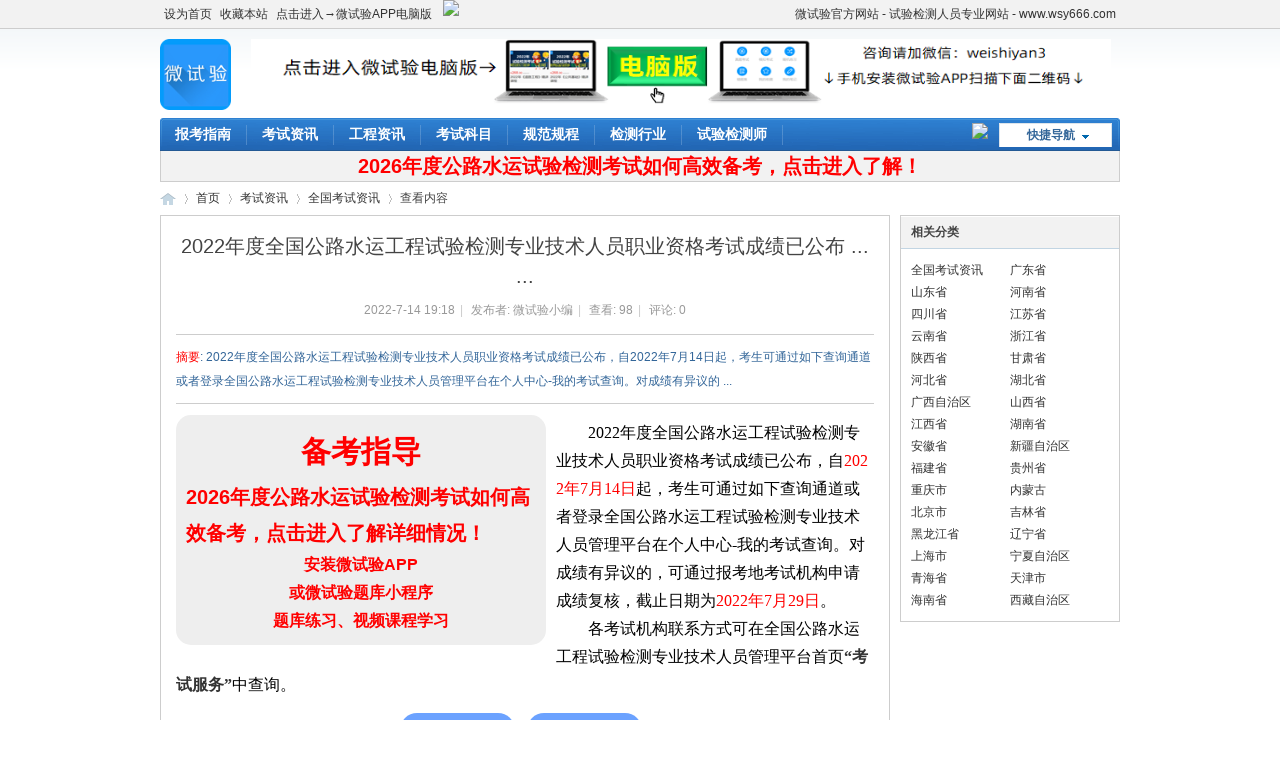

--- FILE ---
content_type: text/html
request_url: https://www.wsy666.com/zixun/kaoshi/202207/00000442.html
body_size: 6165
content:
<!DOCTYPE html PUBLIC "-//W3C//DTD XHTML 1.0 Transitional//EN" "http://www.w3.org/TR/xhtml1/DTD/xhtml1-transitional.dtd">
<html xmlns="http://www.w3.org/1999/xhtml">
<head>
<meta http-equiv="Content-Type" content="text/html; charset=utf-8" />
<title>2022年度全国公路水运工程试验检测专业技术人员职业资格考试成绩已公布 ... ... - 全国考试资讯 -  微试验 -  Powered by Discuz!</title>

<meta name="keywords" content="2022年度全国公路水运工程试验检测专业技术人员职业资格考试成绩已公布 ... ..." />
<meta name="description" content="2022年度全国公路水运工程试验检测专业技术人员职业资格考试成绩已公布，自2022年7月14日起，考生可通过如下查询通道或者登录全国公路水运工程试验检测专业技术人员管理平台在个人中心-我的考试查询。对成绩有异议的 ... ,微试验" />
<meta name="generator" content="Discuz! X3.4" />
<meta name="author" content="Discuz! Team and Comsenz UI Team" />
<meta name="copyright" content="2001-2021 Tencent Cloud." />
<meta name="MSSmartTagsPreventParsing" content="True" />
<meta http-equiv="MSThemeCompatible" content="Yes" />
<base href="https://www.wsy666.com/" /><link rel="stylesheet" type="text/css" href="data/cache/style_1_common.css?CBl" /><link rel="stylesheet" type="text/css" href="data/cache/style_1_portal_view.css?CBl" /><script type="text/javascript">var STYLEID = '1', STATICURL = 'static/', IMGDIR = 'static/image/common', VERHASH = 'CBl', charset = 'utf-8', discuz_uid = '0', cookiepre = '0PdK_2132_', cookiedomain = '', cookiepath = '/', showusercard = '1', attackevasive = '0', disallowfloat = 'newthread', creditnotice = '1|威望|,2|金钱|,3|贡献|', defaultstyle = '', REPORTURL = 'aHR0cHM6Ly93d3cud3N5NjY2LmNvbS9wb3J0YWwucGhwP21vZD12aWV3JmFpZD00NDImX21ha2VodG1sJnI9MTc2MjY3NjMwNDUxMCZhamF4ZGF0YT1qc29u', SITEURL = 'https://www.wsy666.com/', JSPATH = 'static/js/', CSSPATH = 'data/cache/style_', DYNAMICURL = 'portal.php?mod=view&aid=442';</script>
<script src="static/js/common.js?CBl" type="text/javascript"></script>
<meta name="application-name" content="微试验" />
<meta name="msapplication-tooltip" content="微试验" />
<meta name="msapplication-task" content="name=首页;action-uri=https://www.wsy666.com/portal.php;icon-uri=https://www.wsy666.com/static/image/common/portal.ico" /><meta name="msapplication-task" content="name=微试验;action-uri=https://www.wsy666.com/forum.php;icon-uri=https://www.wsy666.com/static/image/common/bbs.ico" />
<script src="static/js/portal.js?CBl" type="text/javascript"></script>
</head>

<body id="nv_portal" class="pg_view" onkeydown="if(event.keyCode==27) return false;">
<div id="append_parent"></div><div id="ajaxwaitid"></div>
<div id="toptb" class="cl">
<div class="wp">
<div class="z"><a href="javascript:;"  onclick="setHomepage('https://www.wsy666.com/');">设为首页</a><a href="https://www.wsy666.com/"  onclick="addFavorite(this.href, '微试验');return false;">收藏本站</a><a href="http://www.wsy6.com" >点击进入→微试验APP电脑版</a>    <a style="display: inline;margin-top: 0px;margin-left: 3px;margin-right: 3px;" href="javascript:;" onclick="showWindow('tom_weixin_guanzu','plugin.php?id=tom_weixin:guanzu','get',0);return false;">
    <img src="source/plugin/tom_weixin/images/wx_guanzhu.gif">
    </a></div>
<div class="y">
<a id="switchblind" href="javascript:;" onclick="toggleBlind(this)" title="开启辅助访问" class="switchblind"></a>
<a href="#" >微试验官方网站 - 试验检测人员专业网站 - www.wsy666.com</a></div>
</div>
</div>

<div id="qmenu_menu" class="p_pop blk" style="display: none;">
<div class="ptm pbw hm">
请 <a href="javascript:;" class="xi2" onclick="lsSubmit()"><strong>登录</strong></a> 后使用快捷导航<br />没有帐号？<a href="member.php?mod=register" class="xi2 xw1">立即注册</a>
</div>
</div><div id="hd">
<div class="wp">
<div class="hdc cl"><h2><a href="https://www.wsy666.com/" title="微试验"><img src="static/image/common/logo.png" alt="微试验" border="0" /></a></h2><a href="javascript:void(0); " onClick="javascript:openWindow();"><img src="/image/960.png"  width="860" height="65" /></a>
<SCRIPT LANGUAGE="javascript">  
function openWindow()
{
    var win = window.open ("http://www.wsy6.com","微试验APP", "height=800, width=600, toolbar= no, menubar=no, scrollbars=no, resizable=no, location=no, status=no,top=100,left=300");
} 
</SCRIPT> 
</div>

<div id="nv">
<a href="javascript:;" id="qmenu" onmouseover="delayShow(this, function () {showMenu({'ctrlid':'qmenu','pos':'34!','ctrlclass':'a','duration':2});showForummenu(0);})">快捷导航</a>
<ul><li id="mn_P3" ><a href="https://www.wsy666.com/zhinan/" hidefocus="true"  >报考指南</a></li><li id="mn_P4" ><a href="https://www.wsy666.com/zixun/" hidefocus="true"  >考试资讯</a></li><li id="mn_P5" ><a href="https://www.wsy666.com/zx/" hidefocus="true"  >工程资讯</a></li><li id="mn_P6" ><a href="https://www.wsy666.com/dagang/" hidefocus="true"  >考试科目</a></li><li id="mn_P7" ><a href="https://www.wsy666.com/guifan/" hidefocus="true"  >规范规程</a></li><li id="mn_P8" ><a href="https://www.wsy666.com/hangye/" hidefocus="true"  >检测行业</a></li><li id="mn_P9" ><a href="https://www.wsy666.com/jianceshi/" hidefocus="true"  >试验检测师</a></li></ul>
    <a style="float: right;display: inline;margin-top: 5px;margin-left: 3px;margin-right: 3px;" href="javascript:;" onclick="showWindow('tom_weixin_guanzu','plugin.php?id=tom_weixin:guanzu','get',0);return false;">
    <img src="source/plugin/tom_weixin/images/wx_guanzhu.gif">
    </a></div>
<div id="mu" class="cl">
</div><div class="a_mu"><a href="https://mp.weixin.qq.com/s/fs18By3W5Xr2q6UfUDZQ8g" target="_blank" style="font-size: 20px"><b><font color="#FF0000">2026年度公路水运试验检测考试如何高效备考，点击进入了解！</font></b></a></div></div>
</div>


<div id="wp" class="wp">
<script src="static/js/forum_viewthread.js?CBl" type="text/javascript"></script>
<script type="text/javascript">zoomstatus = parseInt(1), imagemaxwidth = '600', aimgcount = new Array();</script>
<div id="pt" class="bm cl">
<div class="z">
<a href="./" class="nvhm" title="首页">微试验</a> <em>&rsaquo;</em>
<a href="https://www.wsy666.com/portal.php">首页</a> <em>&rsaquo;</em><a href="https://www.wsy666.com/zixun/">考试资讯</a><em>&rsaquo;</em>
<a href="https://www.wsy666.com/zixun/kaoshi/">全国考试资讯</a> <em>&rsaquo;</em>
查看内容
</div>
</div>

<style id="diy_style" type="text/css"></style>
<div class="wp">
<!--[diy=diy1]--><div id="diy1" class="area"></div><!--[/diy]-->
</div>
<div id="ct" class="ct2 wp cl">
<div class="mn">
<div class="bm vw">
<div class="h hm">
<h1 class="ph">2022年度全国公路水运工程试验检测专业技术人员职业资格考试成绩已公布 ... ... </h1>
<p class="xg1">
2022-7-14 19:18<span class="pipe">|</span>
发布者: <a href="https://www.wsy666.com/home.php?mod=space&amp;uid=3">微试验小编</a><span class="pipe">|</span>
查看: <em id="_viewnum">98</em><span class="pipe">|</span>
评论: 0</p>
</div>

<!--[diy=diysummarytop]--><div id="diysummarytop" class="area"></div><!--[/diy]-->

<div class="s"><div><strong>摘要</strong>: 2022年度全国公路水运工程试验检测专业技术人员职业资格考试成绩已公布，自2022年7月14日起，考生可通过如下查询通道或者登录全国公路水运工程试验检测专业技术人员管理平台在个人中心-我的考试查询。对成绩有异议的 ...</div></div>
<!--[diy=diysummarybottom]--><div id="diysummarybottom" class="area"></div><!--[/diy]-->

<div class="d">

<!--[diy=diycontenttop]--><div id="diycontenttop" class="area"></div><!--[/diy]-->

<table cellpadding="0" cellspacing="0" class="vwtb"><tr><td id="article_content"><div class="a_af"><section style="color: rgb(0, 0, 0);font-family: &quot;Microsoft YaHei&quot;;font-size: medium;letter-spacing: normal;text-align: start;white-space: normal;margin-top: -4px;padding: 10px;outline: 0px;width:350px;background-color: rgb(238, 238, 238);visibility: visible;border-radius: 15px;">

<strong style="visibility: visible;">

<p style="outline: 0px;font-size: 30px;visibility: visible;text-align: center;"><font color="#FF0000">备考指导</font></p>

</strong>

<strong style="visibility: visible;">

<p style="outline: 0px;font-size: 20px;visibility: visible;"><a href="https://mp.weixin.qq.com/mp/appmsgalbum?__biz=MzA3OTAzMzI2Mg==&action=getalbum&album_id=2002337338638532611#wechat_redirect" target="_blank" style="color: rgb(51, 51, 51); font-family: Tahoma, Helvetica, SimSun, sans-serif; white-space: normal; "><font color="#FF0000">2026年度公路水运试验检测考试如何高效备考，点击进入了解详细情况！</font></a></p>

</strong>

<strong style="visibility: visible;">

<p style="outline: 0px;font-size: 16px;visibility: visible;text-align: center;"><a href="https://li111.com/" target="_blank" style="color: rgb(51, 51, 51); font-family: Tahoma, Helvetica, SimSun, sans-serif; white-space: normal; "><font color="#FF0000">安装微试验APP</font></a></p>
<p style="outline: 0px;font-size: 16px;visibility: visible;text-align: center;"><a href="http://www.wsy6.com/" target="_blank" style="color: rgb(51, 51, 51); font-family: Tahoma, Helvetica, SimSun, sans-serif; white-space: normal; "><font color="#FF0000">或微试验题库小程序</font></a></p>
<p style="outline: 0px;font-size: 16px;visibility: visible;text-align: center;"><a href="https://li111.com/" target="_blank" style="color: rgb(51, 51, 51); font-family: Tahoma, Helvetica, SimSun, sans-serif; white-space: normal; "><font color="#FF0000">题库练习、视频课程学习</font></a></p>

</strong>

</section></div><p style="box-sizing: border-box; margin: 0px; padding: 0px; font-family: &quot;Microsoft yahei&quot;; word-break: break-all; text-indent: 2em; line-height: 28px; font-size: medium;">2022年度全国公路水运工程试验检测专业技术人员职业资格考试成绩已公布，自<span class="bt" style="box-sizing: border-box; color: red;">2022年7月14日</span>起，考生可通过如下查询通道或者登录全国公路水运工程试验检测专业技术人员管理平台在个人中心-我的考试查询。对成绩有异议的，可通过报考地考试机构申请成绩复核，截止日期为<span class="bt" style="box-sizing: border-box; color: red;">2022年7月29日</span>。</p><p style="box-sizing: border-box; margin: 0px; padding: 0px; font-family: &quot;Microsoft yahei&quot;; word-break: break-all; text-indent: 2em; line-height: 28px; font-size: medium;">各考试机构联系方式可在全国公路水运工程试验检测专业技术人员管理平台首页<a href="https://syjc.jtzyzg.org.cn/SYJC/LEAP/syjc/html/undertakingslist.html" target="_blank" rel="noopener noreferrer" class="fb" style="box-sizing: border-box; outline: 0px; text-decoration-line: none; font-weight: 700;">“考试服务”</a>中查询。</p><ul style="box-sizing: border-box; margin: 0px; padding: 0px; font-family: &quot;Microsoft yahei&quot;; word-break: break-all; list-style: none; font-size: medium; text-align: center;"><li style="box-sizing: border-box; margin: 0px; padding: 0px; word-break: break-all; display: inline-block;"><a href="http://106.37.189.133/search" target="_blank" rel="noopener noreferrer" class="public-btn" style="box-sizing: border-box; outline: 0px; text-decoration-line: none; margin: 14px 8px 5px auto; font-weight: bold; font-size: 16px; color: rgb(255, 255, 255); width: 115px; padding: 0px 4px; line-height: 34px; height: 34px; display: inline-block; border-radius: 17px; background: rgb(107, 162, 255); transition: all 0.3s ease 0s;">通道一</a></li>&nbsp;<li style="box-sizing: border-box; margin: 0px; padding: 0px; word-break: break-all; display: inline-block;"><a href="https://zscx.jtzyzg.org.cn/search" target="_blank" rel="noopener noreferrer" class="public-btn" style="box-sizing: border-box; outline: 0px; text-decoration-line: none; margin: 14px 8px 5px auto; font-weight: bold; font-size: 16px; color: rgb(255, 255, 255); width: 115px; padding: 0px 4px; line-height: 34px; height: 34px; display: inline-block; border-radius: 17px; background: rgb(107, 162, 255); transition: all 0.3s ease 0s;">通道二</a></li></ul></td></tr></table>

<!--[diy=diycontentbottom]--><div id="diycontentbottom" class="area"></div><!--[/diy]-->

<script src="static/js/home.js?CBl" type="text/javascript"></script>
<div id="click_div"><table cellpadding="0" cellspacing="0" class="atd">
<tr><td>
<a href="https://www.wsy666.com/home.php?mod=spacecp&amp;ac=click&amp;op=add&amp;clickid=1&amp;idtype=aid&amp;id=442&amp;hash=90c5d69c33beea17375f39a92a486f5f&amp;handlekey=clickhandle" id="click_aid_442_1" onclick="showWindow(this.id, this.href);doane(event);">
<img src="static/image/click/luguo.gif" alt="" /><br />路过</a>
</td>
<td>
<a href="https://www.wsy666.com/home.php?mod=spacecp&amp;ac=click&amp;op=add&amp;clickid=2&amp;idtype=aid&amp;id=442&amp;hash=90c5d69c33beea17375f39a92a486f5f&amp;handlekey=clickhandle" id="click_aid_442_2" onclick="showWindow(this.id, this.href);doane(event);">
<img src="static/image/click/leiren.gif" alt="" /><br />雷人</a>
</td>
<td>
<a href="https://www.wsy666.com/home.php?mod=spacecp&amp;ac=click&amp;op=add&amp;clickid=3&amp;idtype=aid&amp;id=442&amp;hash=90c5d69c33beea17375f39a92a486f5f&amp;handlekey=clickhandle" id="click_aid_442_3" onclick="showWindow(this.id, this.href);doane(event);">
<img src="static/image/click/woshou.gif" alt="" /><br />握手</a>
</td>
<td>
<a href="https://www.wsy666.com/home.php?mod=spacecp&amp;ac=click&amp;op=add&amp;clickid=4&amp;idtype=aid&amp;id=442&amp;hash=90c5d69c33beea17375f39a92a486f5f&amp;handlekey=clickhandle" id="click_aid_442_4" onclick="showWindow(this.id, this.href);doane(event);">
<img src="static/image/click/xianhua.gif" alt="" /><br />鲜花</a>
</td>
<td>
<a href="https://www.wsy666.com/home.php?mod=spacecp&amp;ac=click&amp;op=add&amp;clickid=5&amp;idtype=aid&amp;id=442&amp;hash=90c5d69c33beea17375f39a92a486f5f&amp;handlekey=clickhandle" id="click_aid_442_5" onclick="showWindow(this.id, this.href);doane(event);">
<img src="static/image/click/jidan.gif" alt="" /><br />鸡蛋</a>
</td>
</tr>
</table>
<script type="text/javascript">
function errorhandle_clickhandle(message, values) {
if(values['id']) {
showCreditPrompt();
show_click(values['idtype'], values['id'], values['clickid']);
}
}
</script>

</div>


<!--[diy=diycontentclickbottom]--><div id="diycontentclickbottom" class="area"></div><!--[/diy]-->

</div>

<div class="o cl ptm pbm">
<a href="https://www.wsy666.com/home.php?mod=spacecp&amp;ac=favorite&amp;type=article&amp;id=442&amp;handlekey=favoritearticlehk_442" id="a_favorite" onclick="showWindow(this.id, this.href, 'get', 0);" class="oshr ofav">收藏</a>
<a href="misc.php?mod=invite&amp;action=article&amp;id=442" id="a_invite" onclick="showWindow('invite', this.href, 'get', 0);" class="oshr oivt">邀请</a>
</div>
<div class="pren pbm cl">
<em>上一篇：<a href="https://www.wsy666.com/portal.php?mod=view&aid=435">2022全国试验报考人数汇总：全国近16万，各省是多少呢？</a></em><em>下一篇：<a href="zixun/kaoshi/202207/00000443.html">微试验APP最新版本下载</a></em></div>
</div>

<!--[diy=diycontentrelatetop]--><div id="diycontentrelatetop" class="area"></div><!--[/diy]--><div class="mbm hm"><a href="https://mp.weixin.qq.com/s/fs18By3W5Xr2q6UfUDZQ8g" target="_blank" style="font-size: 20px"><u><font color="#FF0000"><b>2026年度公路水运试验检测考试如何高效备考，点击进入了解！</b></font></u></a></div>
<!--[diy=diycontentrelate]--><div id="diycontentrelate" class="area"></div><!--[/diy]-->


<!--[diy=diycontentcomment]--><div id="diycontentcomment" class="area"></div><!--[/diy]-->


</div>
<div class="sd pph">


<div class="drag">
<!--[diy=diyrighttop]--><div id="diyrighttop" class="area"></div><!--[/diy]-->
</div>

<div class="bm">
<div class="bm_h cl">
<h2>相关分类</h2>
</div>
<div class="bm_c">
<ul class="xl xl2 cl"><li><a href="https://www.wsy666.com/zixun/kaoshi/">全国考试资讯</a></li>
<li><a href="https://www.wsy666.com/zixun/gd/">广东省</a></li>
<li><a href="https://www.wsy666.com/zixun/sd/">山东省</a></li>
<li><a href="https://www.wsy666.com/zixun/henan/">河南省</a></li>
<li><a href="https://www.wsy666.com/zixun/sichuan/">四川省</a></li>
<li><a href="https://www.wsy666.com/zixun/jiangsu/">江苏省</a></li>
<li><a href="https://www.wsy666.com/zixun/yunnan/">云南省</a></li>
<li><a href="https://www.wsy666.com/zixun/zhejiang/">浙江省</a></li>
<li><a href="https://www.wsy666.com/zixun/shanxi/">陕西省</a></li>
<li><a href="https://www.wsy666.com/zixun/gansu/">甘肃省</a></li>
<li><a href="https://www.wsy666.com/zixun/hebei/">河北省</a></li>
<li><a href="https://www.wsy666.com/zixun/hubei/">湖北省</a></li>
<li><a href="https://www.wsy666.com/zixun/gx/">广西自治区</a></li>
<li><a href="https://www.wsy666.com/zixun/shxi/">山西省</a></li>
<li><a href="https://www.wsy666.com/zixun/jiangxi/">江西省</a></li>
<li><a href="https://www.wsy666.com/zixun/hunan/">湖南省</a></li>
<li><a href="https://www.wsy666.com/zixun/anhui/">安徽省</a></li>
<li><a href="https://www.wsy666.com/zixun/xinjiang/">新疆自治区</a></li>
<li><a href="https://www.wsy666.com/zixun/fujian/">福建省</a></li>
<li><a href="https://www.wsy666.com/zixun/guizhou/">贵州省</a></li>
<li><a href="https://www.wsy666.com/zixun/chongqing/">重庆市</a></li>
<li><a href="https://www.wsy666.com/zixun/nmg/">内蒙古</a></li>
<li><a href="https://www.wsy666.com/zixun/beijing/">北京市</a></li>
<li><a href="https://www.wsy666.com/zixun/jilin/">吉林省</a></li>
<li><a href="https://www.wsy666.com/zixun/hlj/">黑龙江省</a></li>
<li><a href="https://www.wsy666.com/zixun/liaoning/">辽宁省</a></li>
<li><a href="https://www.wsy666.com/zixun/shanghai/">上海市</a></li>
<li><a href="https://www.wsy666.com/zixun/ningxia/">宁夏自治区</a></li>
<li><a href="https://www.wsy666.com/zixun/qinghai/">青海省</a></li>
<li><a href="https://www.wsy666.com/zixun/tianjin/">天津市</a></li>
<li><a href="https://www.wsy666.com/zixun/hainan/">海南省</a></li>
<li><a href="https://www.wsy666.com/zixun/xizang/">西藏自治区</a></li>
</ul>
</div>
</div>

<div class="drag">
<!--[diy=diy2]--><div id="diy2" class="area"></div><!--[/diy]-->
</div>


</div>
</div>


<div class="wp mtn">
<!--[diy=diy3]--><div id="diy3" class="area"></div><!--[/diy]-->
</div>
<input type="hidden" id="portalview" value="1">	</div>
<div id="ft" class="wp cl">
<div id="flk" class="y">
<p>
<a href="http://www.wsy6.com" target="_blank"  style="color: blue">点击进入微试验APP电脑版</a><span class="pipe">|</span><strong><a href="https://www.wsy666.com/" target="_blank">微试验</a></strong>
( <a href="https://beian.miit.gov.cn/" target="_blank">粤ICP备16061854号</a> )<a href="https://beian.mps.gov.cn/#/query/webSearch?code=44188102001003" rel="noreferrer" target="_blank">粤公网安备44188102001003</a></p>
<p class="xs0">
GMT+8, 2025-11-9 16:18<span id="debuginfo">
, Processed in 0.038334 second(s), 17 queries
.
</span>
</p>
</div>
<div id="frt">
<p>Powered by <strong><a href="http://www.discuz.net" target="_blank">Discuz!</a></strong> <em>X3.4</em></p>
<p class="xs0">Copyright &copy; 2001-2021, Tencent Cloud.</p>
</div></div>

<div id="scrolltop">
<span hidefocus="true"><a title="返回顶部" onclick="window.scrollTo('0','0')" class="scrolltopa" ><b>返回顶部</b></a></span>
</div>
<script type="text/javascript">_attachEvent(window, 'scroll', function () { showTopLink(); });checkBlind();</script>
<script src="static/js/html2dynamic.js?CBl" type="text/javascript"></script>
<script type="text/javascript">
var html_lostmodify = 1762676301;
htmlGetUserStatus();
</script>
</body></html>

--- FILE ---
content_type: application/javascript
request_url: https://www.wsy666.com/static/js/html2dynamic.js?CBl
body_size: 1018
content:
/*
	[Discuz!] (C)2001-2099 Comsenz Inc.
	This is NOT a freeware, use is subject to license terms

	$Id: html2dynamic.js 32720 2013-03-04 10:21:58Z zhangguosheng $
*/

function htmlGetUserStatus () {
	var x = new Ajax();
	var type = '', typeid = 0, arr = [];
	if(DYNAMICURL.indexOf('mod=topic') > -1) {
		type = 'topic';
		arr = DYNAMICURL.match(/topicid=(\d+)/);
		typeid = arr ? arr[1] : 0;
	} else if(DYNAMICURL.indexOf('mod=view') > -1) {
		type = 'article';
		arr = DYNAMICURL.match(/aid=(\d+)/);
		typeid = arr ? arr[1] : 0;
	}

	x.getJSON('misc.php?mod=userstatus&r='+(+(new Date())+'&type='+type+'&typeid='+typeid), function (s) {
		if(s) {
			for(var key in s) {
				switch(key) {
					case 'userstatus' :
						initUserstatus(s[key]);
						break;
					case 'qmenu' :
						initQmenu(s[key]);
						break;
					case 'diynav' :
						initDiynav(s[key]);
						break;
					case 'commentnum' :
					case 'viewnum' :
						initNum(key, s[key]);
						break;

				}
			}
		}
	});

	function initNum(name, val) {
		var obj = null;
		if(val > 0 && (obj = $('_'+name))) {
			obj.innerHTML = parseInt(val);
		}
	}

	function initUserstatus (code) {
		try{
			var lsform = $('lsform');
			if(lsform) {
				var i = 0, l = 0;
				var parent = lsform.parentNode;
				var dom = document.createElement('div');
				dom.innerHTML = code;
				var allNodes = dom.childNodes;
				parent.removeChild(lsform);
				for(i = 0,l = allNodes.length; i < l; i++) {
					parent.appendChild(allNodes[0]);
				}
				evalscript(code);
			}
		} catch (e) {
			debug('initUserstatus', e);
		}
	}

	function initQmenu(code) {
		try {
			var qmenu = $('qmenu_menu');
			if(qmenu) {
				var dom = document.createElement('div');
				dom.innerHTML = code;
				qmenu.parentNode.replaceChild(dom.childNodes[0], qmenu);
				evalscript(code);
			}
		} catch (e) {
			debug('initQmenu', e);
		}

	}

	function initDiynav(code) {
		try {
			var i = 0, l = 0;
			var dom = document.createElement('div');
			dom.innerHTML = code;
			var allNodes = dom.childNodes;
			var switchblind = $('switchblind');
			var insertdom = '';
			if(switchblind) {
				insertdom = switchblind.parentNode;
				for(i = 0,l = allNodes.length; i < l; i++) {
					insertdom.appendChild(allNodes[0]);
				}
			} else {
				var wp = $('wp');
				if(wp) {
					insertdom = wp.parentNode;
					for(i = 0,l = allNodes.length; i < l; i++) {
						insertdom.insertBefore(allNodes[0], wp);
					}
				}
			}
		} catch (e) {
			debug('initDiynav', e);
		}
	}

	function debug(name, e) {
		if(console) {
			console.log(name + ':' + e);
		}
	}
}

function htmlCheckUpdate() {
	var timestamp = (+ new Date())/1000;
	if(html_lostmodify && html_lostmodify < timestamp - 300) {
		$F('make_html', [SITEURL + DYNAMICURL + (DYNAMICURL.indexOf('?') < 0 ? '?' : '&') + '_makehtml'], 'makehtml');
	}
}